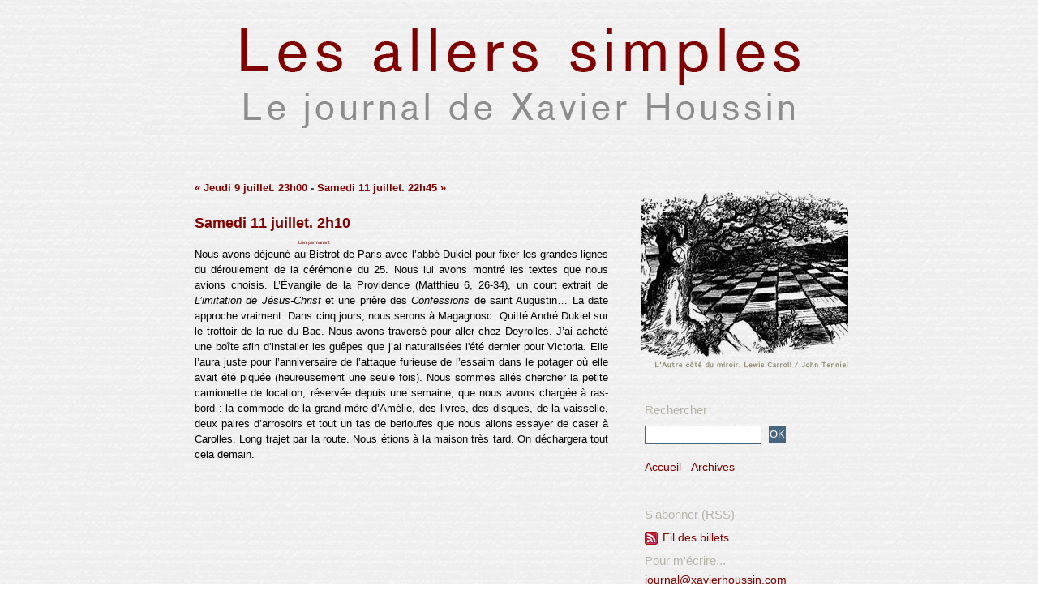

--- FILE ---
content_type: text/html; charset=UTF-8
request_url: http://www.xavierhoussin.com/index.php/post/2009/07/16/Samedi-11-juillet-2h10
body_size: 6988
content:
<!DOCTYPE html PUBLIC "-//W3C//DTD XHTML 1.0 Strict//EN"
"http://www.w3.org/TR/xhtml1/DTD/xhtml1-strict.dtd">
<html xmlns="http://www.w3.org/1999/xhtml" xml:lang="fr" lang="fr">
<head>
  <meta http-equiv="Content-Type" content="text/html; charset=UTF-8" />
  <meta name="MSSmartTagsPreventParsing" content="TRUE" />
  <meta name="ROBOTS" content="INDEX, FOLLOW" />
  
  <title>Samedi 11 juillet. 2h10 - Les Allers simples, le journal de Xavier Houssin</title>
  <meta name="description" lang="fr" content="Nous avons déjeuné au Bistrot de Paris avec l’abbé Dukiel pour fixer les grandes lignes du déroulement de la cérémonie du 25. Nous lui avons montré les textes que nous avions" />
  <meta name="copyright" content="Xavier Houssin" />
  <meta name="author" content="Xavier Houssin" />
  <meta name="date" scheme="W3CDTF" content="2009-07-16T20:12:00+02:00" />
  
  <link rel="schema.dc" href="http://purl.org/dc/elements/1.1/" />
  <meta name="dc.title" content="Samedi 11 juillet. 2h10" />
  <meta name="dc.description" lang="fr" content="Nous avons déjeuné au Bistrot de Paris avec l’abbé Dukiel pour fixer les grandes lignes du déroulement de la cérémonie du 25. Nous lui avons montré les textes que nous avions" />
  <meta name="dc.creator" content="Xavier Houssin" />
  <meta name="dc.language" content="fr" />
  <meta name="dc.publisher" content="Xavier Houssin" />
  <meta name="dc.rights" content="Xavier Houssin" />
  <meta name="dc.date" scheme="W3CDTF" content="2009-07-16T20:12:00+02:00" />
  <meta name="dc.type" content="text" />
  <meta name="dc.format" content="text/html" />
  
  <link rel="top" href="http://www.xavierhoussin.com/index.php/" title="Accueil" />
  <link rel="contents" href="http://www.xavierhoussin.com/index.php/archive" title="Archives" />
  
  <link rel="next" href="http://www.xavierhoussin.com/index.php/post/2009/07/16/Samedi-11-juillet-22h45"
  title="Samedi 11 juillet. 22h45" />
  
  <link rel="previous" href="http://www.xavierhoussin.com/index.php/post/2009/07/16/Jeudi-9-juillet-23h00"
  title="Jeudi 9 juillet. 23h00" />
  
  <link rel="alternate" type="application/atom+xml" title="Atom 1.0" href="http://www.xavierhoussin.com/index.php/feed/atom" />
  
  <style type="text/css" media="screen">
@import url(/themes/journal6/style.css);
</style>
<style type="text/css" media="print">
@import url(/themes/journal6/../default/print.css);
</style>

<script type="text/javascript" src="/themes/journal6/../default/js/jquery.js"></script>
<script type="text/javascript" src="/themes/journal6/../default/js/jquery.cookie.js"></script>

  
  <script type="text/javascript" src="/themes/journal6/../default/js/post.js"></script>
  <script type="text/javascript">
  //<![CDATA[
  var post_remember_str = 'Se souvenir de moi sur ce blog';
  //]]>
  </script>
</head>

<body class="dc-post">
<div id="page">


<!DOCTYPE html PUBLIC "-//W3C//DTD XHTML 1.0 Strict//EN" "http://www.w3.org/TR/xhtml1/DTD/xhtml1-strict.dtd">
<!-- saved from url=(0014)about:internet -->
<html xmlns="http://www.w3.org/1999/xhtml" xml:lang="en" lang="en">
<head>
<meta http-equiv="Content-Type" content="text/html; charset=UTF-8" />
<title>SWFObject embed by Geoff Stearns (basic) @ deconcept</title>
<!-- SWFObject embed by Geoff Stearns geoff@deconcept.com http://blog.deconcept.com/swfobject/ -->

<style type="text/css">body {
	margin-left: 0px;
	margin-top: 0px;
	margin-right: 0px;
	margin-bottom: 0px;
}
</style>
</head>
<body>
<div align="center"><a href="http://www.xavierhoussin.com"><img src="http://www.xavierhoussin.com/houssin.png" alt="" width="931" height="177" border="0" /></a></div>
</body>
</html>

<div id="wrapper">

<div id="main">
  <div id="content">
  
  <p id="navlinks">
  <a href="http://www.xavierhoussin.com/index.php/post/2009/07/16/Jeudi-9-juillet-23h00"
  title="Jeudi 9 juillet. 23h00" class="prev">&#171; Jeudi 9 juillet. 23h00</a>
   <span>-</span> <a href="http://www.xavierhoussin.com/index.php/post/2009/07/16/Samedi-11-juillet-22h45"
  title="Samedi 11 juillet. 22h45" class="next">Samedi 11 juillet. 22h45 &#187;</a>
  </p>
  
  <div id="p5802" class="post">
    <h2 class="post-title">Samedi 11 juillet. 2h10</h2>
    
    <p class="post-info">Par Xavier Houssin    le jeudi 16 juillet 2009, 20:12        - <a href="http://www.xavierhoussin.com/index.php/post/2009/07/16/Samedi-11-juillet-2h10">Lien permanent</a>
    </p>
    
    
    
        
    <div class="post-content"><p>Nous avons déjeuné au Bistrot de Paris avec l’abbé Dukiel pour fixer les grandes lignes du déroulement de la cérémonie du 25. Nous lui avons montré les textes que nous avions choisis. L’Évangile de la Providence (Matthieu 6, 26-34), un court extrait de <em>L’imitation de Jésus-Christ</em> et une prière des <em>Confessions</em> de saint Augustin… La date approche vraiment. Dans cinq jours, nous serons à Magagnosc.  Quitté André Dukiel sur le trottoir de la rue du Bac. Nous avons traversé pour aller chez Deyrolles. J’ai acheté une boîte afin d’installer les guêpes que j’ai naturalisées l'été dernier pour Victoria. Elle l’aura juste pour l’anniversaire de l’attaque furieuse de l’essaim dans le potager où elle avait été piquée (heureusement une seule fois). Nous sommes allés chercher la petite camionette de location, réservée depuis une semaine, que nous avons chargée à ras-bord : la commode de la grand mère d’Amélie, des livres, des disques, de la vaisselle, deux paires d’arrosoirs et tout un tas de berloufes que nous allons essayer de caser à Carolles. Long trajet par la route. Nous étions à la maison très tard. On déchargera tout cela demain.</p></div>

      </div>

  

    
  
    
    
    </div>
</div> <!-- End #main -->

<div id="sidebar">
  <div id="blognav">
    <div id="search"><h2><label for="q">Rechercher</label></h2><form action="http://www.xavierhoussin.com/index.php/" method="get"><fieldset><p><input type="text" size="10" maxlength="255" id="q" name="q" value="" /> <input class="submit" type="submit" value="ok" /></p></fieldset></form></div><div id="topnav"><ul><li class="topnav-home"><a href="http://www.xavierhoussin.com/index.php/">Accueil</a><span> - </span></li><li class="topnav-arch"><a href="http://www.xavierhoussin.com/index.php/archive">Archives</a></li></ul></div>  </div> <!-- End #blognav -->
  
  <div id="blogextra">
    <div class="syndicate"><h2>S'abonner (RSS)</h2><ul><li><a type="application/atom+xml" href="http://www.xavierhoussin.com/index.php/feed/atom" title="Fil Atom des billets de ce blog" class="feed">Fil des billets</a></li></ul></div><div class="links"><h2>Pour m'écrire...</h2><ul><li><a href="mailto:journal@xavierhoussin.com">journal@xavierhoussin.com</a></li>
</ul>
</div>  </div> <!-- End #blogextra -->
</div>

</div> <!-- End #wrapper -->

<div id="footer">
  <p>Propulsé par <a href="http://dotclear.org/">Dotclear</a></p>
</div>

</div> <!-- End #page -->
</body>
</html>


--- FILE ---
content_type: text/css
request_url: http://www.xavierhoussin.com/themes/journal6/style.css
body_size: 10803
content:
/*
patternisblue
-------------------------------------------------------- */

@import "custom.css";

* { margin: 0; padding: 0; border: 0; }

body {
	font: 0.8em "Lucida Grande", Verdana, Geneva, Arial, Helvetica, sans-serif;
	line-height: 1.5em;
	background: transparent url(img/fond.png) repeat left;
}

/* Structure
-------------------------------------------------------- */
html > body #page {
	width: 950px;
	margin: 0 auto !important;
	padding: 0 !important;
	background: transparent repeat-y left;
	}

#page {
	position: relative;
	width: 950px;
	padding-left: 150px;
	margin: 0;
	background: transparent repeat-y left;
}

#top {
	width: 750px;
    height: 231px;
    margin: 0 15px !important;
	margin: 0;
    padding: 0;
	background: transparent url(img/top.jpg) no-repeat top left;
    }

#top h1 {
	margin: 0 !important;
    padding: 75px 100px !important;
    margin: 75px 100px;
	padding: 0;
	text-align: right;
    }

#prelude {
	position: absolute;
	top: 5px;
	left: 150px;
	padding: 0 10px;
	font-size: 0.6em;
	color: #f5e69a;
	}

#wrapper {
	width: 950px;
    margin: 0 15px !important;
	margin: 0;
	}

#main {
    margin: 0;
	width: 600px;
	overflow: visible;
	float: left;
    }

#content {
	margin: 30px 30px 15px 40px;
	padding-left: 20px;
	overflow: visible;
    }

#sidebar {
	width: 260px;
	margin: 50px 80px 0 0;
	float: right;
	background: url(img/lewis.jpg) no-repeat;
	padding-top: 230px;
}

#blognav, #blogextra {
	margin-bottom: 30px;
	margin-top: 30px;
	margin-left: 5px;
}

#footer {
	clear: both;
	height: 100px;
    margin: 0 50px;
	width: 950px;
	background: transparent url(img/footer.jpg) no-repeat top left;
}

#footer p {
    padding: 8px 0;
	font-size: 0.8em;
	text-align: center;
    }

/* Styles communs
-------------------------------------------------------- */
h1, h2, h3, h4, h5, .post-title {
	padding: 5px 0;
	font-weight: bold;
	font-family: Geneva, "Helvetica Neue", Arial, Helvetica, sans-serif;
}
	
h1 {
	font: 2em Geneva, "Helvetica Neue", Arial, Helvetica, sans-serif;
}
h2 {
	font: 1.4em Geneva, "Helvetica Neue", Arial, Helvetica, sans-serif;
}
h3 {
	font: 1.35em Geneva, "Helvetica Neue", Arial, Helvetica, sans-serif;
}
h4 {
	font: 1.2em Geneva, "Helvetica Neue", Arial, Helvetica, sans-serif;
}
h5, day-date { font-size: 1.0em;
	color: #ff8284;
}

pre { 
	text-align:left;
	overflow: scroll;
    font-family : monospace; 
    }

.left { float: left; }

.right { float: right; }

img {
    border : none;
    }

.error {
	border: 1px dashed #fff;
	padding: 5px 0;
	margin: 20px 0 0 0;
	color: #fff;
	background: #E2001A;
    }

.message {
	padding: 10px 0;
	margin: 0;
    }

.post, .post-content, .footnotes, .attachments, .post-info-co, #comments {
    clear: both;
    }
    
/* Couleurs
-------------------------------------------------------- */
body { color: #000; }



h2, h3, h4 { color: #a5a5a5; }



h5, .day-date { color: #f5f5f5;
	font-size: 1px;
}

a:link, a:visited { color: #7d0000; text-decoration: none; }

a:hover, a:focus { border-bottom:1px dotted #47657e; }

.post-title, .post-title a:link, .post-title a:visited { color: maroon; }

#sidebar h2 { color: #b7b3a9;
	font-size: 1.1em;
}

#prelude a { color: #f5e69a; }

blockquote, pre, #attachments ul, #comments dd, #pings dd, .dc-tags ul.tags { border: 1px solid #47657e; }

code { background : #47657e; }

input, textarea, select {
    border: 1px solid #47657e;
    color: #000;
    background: #fff;
    }

.pagination, #navlinks {
	color: #444;
	}

input.submit, input.reset, input.preview {
	color: #fff;
	background: #47657e;
	}
	
input[type=submit], input[type=reset], input[type=preview] {
	color: #fff;
	background: #47657e;
	}
	
input.preview:hover, input.submit:hover, input.reset:hover {
	color: #b0967b;
	}

input[type=submit]:hover, input[type=reset]:hover, input[type=preview]:hover {
	color: #b0967b;
	}

#footer p {
    color: #b0967b;
	}
	
/* Post
-------------------------------------------------------- */
.post {
    padding: 0;
    margin: 0;
	position: relative;
	font-size: 1em;
    }

.post-content p, .post-excerpt p {
	padding: 0 0 5px 0;
	text-align: justify;
	}

.read-it {
    padding: 5px 0;
    }

.post-content code, .post-excerpt code {
    padding: 5px;
    margin: 6px 0;
    }

.post-content blockquote, .post-excerpt blockquote {
	padding: 5px 20px 6px 15px;
	margin: 6px 20px 6px 20px;
    }
    
.post-content acronym, .post-excerpt acronym { cursor: help; text-decoration: underline; }

.post-content pre, .post-excerpt pre {
	padding: 10px 0;
	margin: 10px 0;
	width: auto !important;
	w\idth: 495px;
    }

.footnotes {
	font-size:0.9em;
	}
	
.footnotes, .footnotes p {
	margin-top : 1em; text-indent : 0;
	}
	
.post-content ul, .post-excerpt ul {
    padding: 0;
	margin: 0 0 0 20px;
    } 

.post-content ul li, .post-excerpt ul li, #attachments li {
	padding: 0 0 5px 5px;
	}

.post-content ol, .post-excerpt ol {
    padding: 0;
	margin: 0 0 0 20px;
    } 

.post-content ol li, .post-excerpt ol li {
	padding: 0 0 5px 5px;
	}

.day-date, .dc-archive-month .day-date {
   	line-height: 1.6em;
   	font-size: bold;
	padding: 10px 0 0;
	margin: 0;
    }

.post-title {
    padding: 10px 0;
    line-height: 1.6em;
    }

.post-info { padding: 0 0 5px 0;
	color: #efefef;
	font-size: 0.1em;
	line-height: 0.1em;
}
    
.post-tags { padding: 0 0 5px 0; }

ul.post-tags li:after { content: ','; }

ul.post-tags li:last-child:after { content: ''; }

.post-tags li {
    display: inline;
    white-space: nowrap;
    }

.post-info-co {
	padding: 10px 0;
	}

.post-info-co a:after { content: ' - '; }

.post-info-co a:last-child:after { content: ''; }

.pagination, #navlinks {
	padding: 10px 0;
	clear: left;
	margin: 0;
	text-align: left;
	font-weight: bold;
	}

#attachments {
	clear: left;
	padding: 5px 0;
	margin: 0;
	}
    
#attachments ul { padding: 10px 0; }

#attachments li { list-style: none; margin: 10px; }

/* Comment
-------------------------------------------------------- */
#comments, #pings {
    margin: 10px 0;
	font-size: 0.9em;
}

#comments dl, #pings dl { 
    padding : 5px 0 5px 10px; 
    margin : 0; 
    }
    
#comments dt, #pings dt { 
	padding: 5px 10px;
    font-family:"century gothic", "gill sans", sans-serif;	
    }
    
#comments dd, #pings dd, dd.comment-preview {
    padding : 5px 0 10px 10px; 
    margin : 5px 0; 
    }
    
#comments dd.me, #comments dt.me a { font-weight: bold; }

#comments dd p, #pings dd p { 
	padding: 5px 20px 0 0;
	text-align: justify;
    }

#comments dt .comment-number, #pings dt .comment-number {
    font-size : 1.8em; 
    }
	
#comments-feed {
    font-weight: bold;
    margin-top : 10px;;	
    }
 
#comments-feed a:link, #comments-feed a:visited {
    background: transparent url(img/rss.png) no-repeat 0px 50%;
    padding: 3px 5px 2px 22px;
    }

#ping-url {
    font-size: 0.85em;
	text-align: left;
	padding: 0;
}

/* Comments forms
-------------------------------------------------------- */
#comment-form { 
	font-size: 0.9em;
    }

#pr, #pr dl {padding-bottom: 10px;}

#comment-form fieldset p { padding: 5px 0; }

#comment-form fieldset p.field { padding: 7px 0; width: auto; margin: 0; }

#comment-form p.form-help {
    text-align: justify;
    }

#comment-form p.field label {
	font-weight: bold;
	display: block;
	padding: 0 4px 4px 0;
    }

#comment-form input, #comment-form textarea {
	padding: 1px 2px;
	font: 1em Arial, Helvetica, sans-serif;
    }

#comment-form input {
	width: 50%;
	}

#comment-form textarea {
    width: 500px;
    }

#comment-form input#c_remember {
	width: auto;
	border: 0;
	margin: 0 5px 0 0;
    }

#comment-form input.preview, #comment-form input.submit {
	width: auto;
	font-size: 1em;
	font-weight: bold;
	text-transform: uppercase;
    }

/* Sidebar
-------------------------------------------------------- */
#sidebar {
	font-size: 1.1em;
}

#sidebar p {
    margin: 5px 0;
    }

#sidebar .text {
    margin: 5px 0;
    text-align: justify;
}
    
#sidebar ul {
    margin: 0;
    padding: 0;
    list-style: none;
     }
     
#sidebar ul li {
    text-align: justify;
    list-style: none;
    margin: 0;
   	font-size: 1em;
    }
    
#topnav {
    text-align: left;
    margin: 0;
    padding: 5px 0;
    }

#sidebar #topnav ul { margin: 0; padding: 0; }

#sidebar #topnav li {
    display: inline;
    }
    
#sidebar .tags ul {
    font-size: 110%;
}
#sidebar .tags ul li {
    display: inline;
    background: none;
}

.tag0 { font-size: 75%; }
.tag10 { font-size: 80%; }
.tag20 { font-size: 90%; }
.tag30 { font-size: 100%; }
.tag40 { font-size: 110%; }
.tag50 { font-size: 120%; }
.tag60 { font-size: 140%; }
.tag70 { font-size: 130%; }
.tag80 { font-size: 140%; }
.tag90 { font-size: 150%; }
.tag100 { font-size: 160%; }

#sidebar .syndicate li {
    margin: 0;
    background: transparent url(img/rss.png) no-repeat 0px 50%;
    padding: 5px 4px 5px 22px;
	}
	
/* Sidebar forms
-------------------------------------------------------- */
#search input#q { 
    padding: 1px;
    margin: 0 5px 0 0;
    width: 140px;
    font-size: 0.9em;
    }
    
#search input[type=submit] {
    padding: 0;
    margin: 0;
}

#search input.submit {
    padding: 0;
    margin: 0;
}

#sidebar fieldset {
	display : block;
	border : none;
	}
	
#sidebar fieldset p {
	margin-bottom : 1em;
	}
	
#sidebar input, #sidebar textarea, #sidebar select {
    font-size: 0.9em;
    margin: 5px 0;
    padding: 1px;
	line-height: 1.5em;
	}
	
#sidebar input.submit, #sidebar input.reset {
    text-transform: uppercase;
	}
	
#sidebar input[type=submit], #sidebar input[type=reset] {
    text-transform: uppercase;
	}
	
#sidebar select, #sidebar input.text {
    width: 180px;
    }
    
#sidebar input[type=text]#sidebar {
    width: 180px;
    }
    
/* Page
-------------------------------------------------------- */
#content-info {
	font-size: 1.2em;
	margin:0;
    padding: 10px 0;
    }

.content-inner { 
	padding: 0 10px 20px 10px;
	position: relative;
    }

.content-inner h3 {
	margin: 0 20px;
    }

.dc-archive .content-inner ul {
    padding: 0 20px;
    margin: 0 20px;
    }

.dc-archive .content-inner ul li {
    list-style: none;
	padding: 6px 0;
	margin-left: 10px;
    font-size: 1em;
    }

.dc-tags ul.tags {
    margin: 0;
    padding: 20px;
    font-size: 1.2em;
    line-height: 2em;
    }

.dc-tags ul.tags li {
    display: inline;
    font-size: 1.5em;
    line-height: 1.8em;
    }

#content-info p {
    padding: 10px 0;
    font-size: 0.9em;
    }
    
#content-info p a.feed:link, #content-info p a.feed:visited {
	padding: 3px 0 3px 22px;
	background: transparent url(img/rss.png) no-repeat 1px 3px;
    }

.dc-archive-month .post-info {
	padding: 5px 0;
    }

.dc-archive-month #content-info h2 {
    text-align: left;
    }

.dc-category #content-info {
    text-align: justify;
    }

--- FILE ---
content_type: text/css
request_url: http://www.xavierhoussin.com/themes/default/print.css
body_size: 993
content:
/*
# -- BEGIN LICENSE BLOCK ----------------------------------
#
# This file is part of Dotclear 2.
#
# Copyright (c) 2003-2008 Olivier Meunier and contributors
# Licensed under the GPL version 2.0 license.
# See LICENSE file or
# http://www.gnu.org/licenses/old-licenses/gpl-2.0.html
#
# -- END LICENSE BLOCK ------------------------------------
*/
body {
	font : 10pt serif;
	margin: 0;
	color: #000;
	background: #fff;
}

#prelude, #sidebar, .pagination, #comment-form, object {
	display: none;
}

p {
	margin: 0.2em 0 0.8em 0;
	line-height: 1.3em;
}

h1,h2,h3,h4,h5, h6 {
	margin: 1em 0 0.2em 0;
	font-weight: bold;
}
h1 { font-size: 160%; }
h2 { font-size: 140%; }
h3 { font-size: 120%; }
h4 { font-size: 100%; }
h5 { font-size: 90%; }
h6 { font-size: 80%; }

a {
	color: #00f;
	text-decoration: none;
	border-bottom: 1px solid #999;
}

.post-content a[href^="http"]:after, #comments a[href^="http"]:after,
#trackbacks a[href^="http"]:after {
	content: " ("attr(href)") ";
	color: #333;
}

--- FILE ---
content_type: text/css
request_url: http://www.xavierhoussin.com/themes/journal6/custom.css
body_size: 703
content:
/**********************
* Plug-in specifiques *
**********************/

#tribunelibreformulaire input {
    width: 180px;
    padding: 0px;
    margin: 5px 0;
    }

#tribunelibreformulaire input.submit  {
    width: auto;
    margin: 0 0 2px 0;
    padding: 2px;
    }

#sidebar #calendar table {
	margin: 0 auto;
	text-align: center;
	border: 1px solid #47657e;
    font-size: 0.9em;
	}

#sidebar #calendar table td a:link, #sidebar #calendar table td a:visited {
    display: block;
    background: #21669C;
    color: #fff;
    border: 1px solid #47657e;
    }

#sidebar #calendar table td a:hover {
    display: block;
    background: #21669C;
    color: #47657e;
    border: 1px solid #47657e;
	}